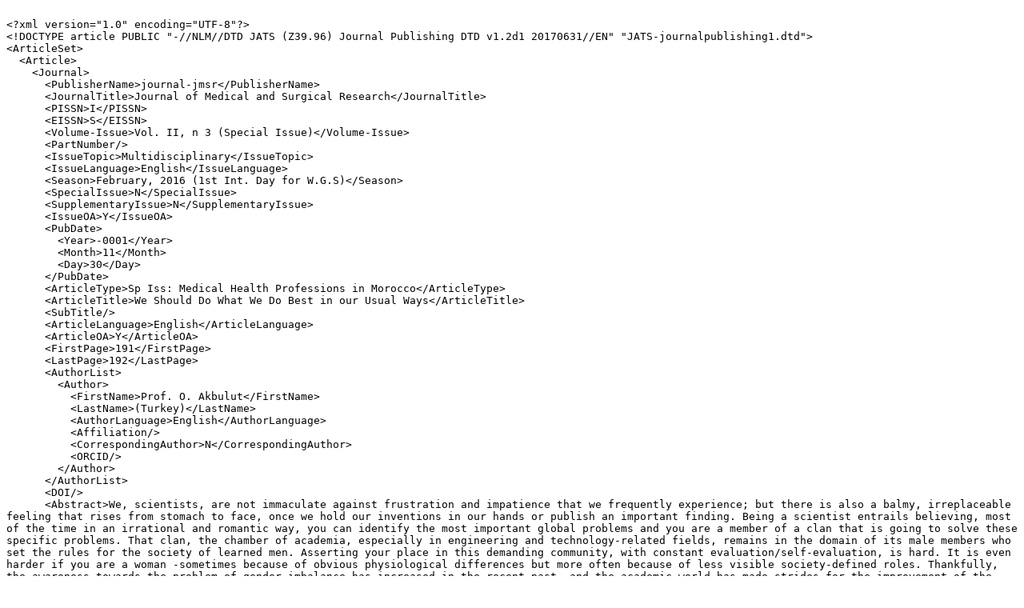

--- FILE ---
content_type: text/html; charset=UTF-8
request_url: https://journal-jmsr.net/downloadxml.php?did=4744&issueno=0
body_size: 1553
content:
<script src="https://code.jquery.com/jquery-3.6.0.min.js"></script>

<pre style="white-space:pre-wrap">

&lt;?xml version=&quot;1.0&quot; encoding=&quot;UTF-8&quot;?&gt;
&lt;!DOCTYPE article PUBLIC &quot;-//NLM//DTD JATS (Z39.96) Journal Publishing DTD v1.2d1 20170631//EN&quot; &quot;JATS-journalpublishing1.dtd&quot;&gt;
&lt;ArticleSet&gt;
  &lt;Article&gt;
    &lt;Journal&gt;
      &lt;PublisherName&gt;journal-jmsr&lt;/PublisherName&gt;
      &lt;JournalTitle&gt;Journal of Medical and Surgical Research&lt;/JournalTitle&gt;
      &lt;PISSN&gt;I&lt;/PISSN&gt;
      &lt;EISSN&gt;S&lt;/EISSN&gt;
      &lt;Volume-Issue&gt;Vol. II, n 3 (Special Issue)&lt;/Volume-Issue&gt;
      &lt;PartNumber/&gt;
      &lt;IssueTopic&gt;Multidisciplinary&lt;/IssueTopic&gt;
      &lt;IssueLanguage&gt;English&lt;/IssueLanguage&gt;
      &lt;Season&gt;February, 2016 (1st Int. Day for W.G.S)&lt;/Season&gt;
      &lt;SpecialIssue&gt;N&lt;/SpecialIssue&gt;
      &lt;SupplementaryIssue&gt;N&lt;/SupplementaryIssue&gt;
      &lt;IssueOA&gt;Y&lt;/IssueOA&gt;
      &lt;PubDate&gt;
        &lt;Year&gt;-0001&lt;/Year&gt;
        &lt;Month&gt;11&lt;/Month&gt;
        &lt;Day&gt;30&lt;/Day&gt;
      &lt;/PubDate&gt;
      &lt;ArticleType&gt;Sp Iss: Medical Health Professions in Morocco&lt;/ArticleType&gt;
      &lt;ArticleTitle&gt;We Should Do What We Do Best in our Usual Ways&lt;/ArticleTitle&gt;
      &lt;SubTitle/&gt;
      &lt;ArticleLanguage&gt;English&lt;/ArticleLanguage&gt;
      &lt;ArticleOA&gt;Y&lt;/ArticleOA&gt;
      &lt;FirstPage&gt;191&lt;/FirstPage&gt;
      &lt;LastPage&gt;192&lt;/LastPage&gt;
      &lt;AuthorList&gt;
        &lt;Author&gt;
          &lt;FirstName&gt;Prof. O. Akbulut&lt;/FirstName&gt;
          &lt;LastName&gt;(Turkey)&lt;/LastName&gt;
          &lt;AuthorLanguage&gt;English&lt;/AuthorLanguage&gt;
          &lt;Affiliation/&gt;
          &lt;CorrespondingAuthor&gt;N&lt;/CorrespondingAuthor&gt;
          &lt;ORCID/&gt;
        &lt;/Author&gt;
      &lt;/AuthorList&gt;
      &lt;DOI/&gt;
      &lt;Abstract&gt;We, scientists, are not immaculate against frustration and impatience that we frequently experience; but there is also a balmy, irreplaceable feeling that rises from stomach to face, once we hold our inventions in our hands or publish an important finding. Being a scientist entrails believing, most of the time in an irrational and romantic way, you can identify the most important global problems and you are a member of a clan that is going to solve these specific problems. That clan, the chamber of academia, especially in engineering and technology-related fields, remains in the domain of its male members who set the rules for the society of learned men. Asserting your place in this demanding community, with constant evaluation/self-evaluation, is hard. It is even harder if you are a woman -sometimes because of obvious physiological differences but more often because of less visible society-defined roles. Thankfully, the awareness towards the problem of gender-imbalance has increased in the recent past, and the academic world has made strides for the improvement of the situation of women by paying more attention to childcare, equal pay, and career development. But much remains to be done. Here, though, independent of the gender, I would like to ponder upon the expectations of academia from its prospective members and what academia might do to facilitate a better selection process....&lt;/Abstract&gt;
      &lt;AbstractLanguage&gt;English&lt;/AbstractLanguage&gt;
      &lt;Keywords&gt;International Day for Women and Girls in Science, Equal opportunity.&lt;/Keywords&gt;
      &lt;URLs&gt;
        &lt;Abstract&gt;https://journal-jmsr.net/ubijournal-v1copy/journals/abstract.php?article_id=4744&amp;amp;title=We Should Do What We Do Best in our Usual Ways&lt;/Abstract&gt;
      &lt;/URLs&gt;
      &lt;References&gt;
        &lt;ReferencesarticleTitle&gt;References&lt;/ReferencesarticleTitle&gt;
        &lt;ReferencesfirstPage&gt;16&lt;/ReferencesfirstPage&gt;
        &lt;ReferenceslastPage&gt;19&lt;/ReferenceslastPage&gt;
        &lt;References/&gt;
      &lt;/References&gt;
    &lt;/Journal&gt;
  &lt;/Article&gt;
&lt;/ArticleSet&gt;

</pre>